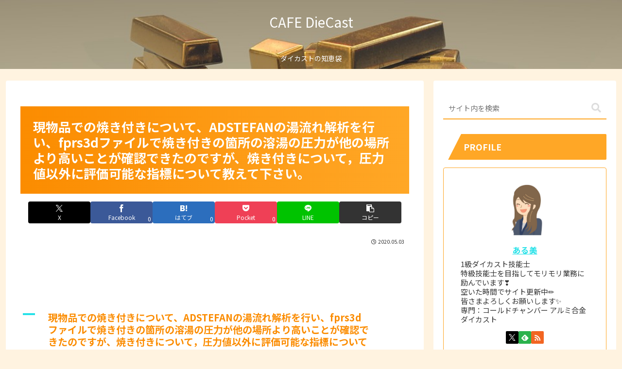

--- FILE ---
content_type: text/html; charset=utf-8
request_url: https://www.google.com/recaptcha/api2/aframe
body_size: 268
content:
<!DOCTYPE HTML><html><head><meta http-equiv="content-type" content="text/html; charset=UTF-8"></head><body><script nonce="Z3pju8ravF5DNx9ZM7Z-_A">/** Anti-fraud and anti-abuse applications only. See google.com/recaptcha */ try{var clients={'sodar':'https://pagead2.googlesyndication.com/pagead/sodar?'};window.addEventListener("message",function(a){try{if(a.source===window.parent){var b=JSON.parse(a.data);var c=clients[b['id']];if(c){var d=document.createElement('img');d.src=c+b['params']+'&rc='+(localStorage.getItem("rc::a")?sessionStorage.getItem("rc::b"):"");window.document.body.appendChild(d);sessionStorage.setItem("rc::e",parseInt(sessionStorage.getItem("rc::e")||0)+1);localStorage.setItem("rc::h",'1765925335702');}}}catch(b){}});window.parent.postMessage("_grecaptcha_ready", "*");}catch(b){}</script></body></html>

--- FILE ---
content_type: application/javascript; charset=utf-8;
request_url: https://dalc.valuecommerce.com/app3?p=885441729&_s=https%3A%2F%2Fcafediecast.com%2Fufaqs%2F%25E7%258F%25BE%25E7%2589%25A9%25E5%2593%2581%25E3%2581%25A7%25E3%2581%25AE%25E7%2584%25BC%25E3%2581%258D%25E4%25BB%2598%25E3%2581%258D%25E3%2581%25AB%25E3%2581%25A4%25E3%2581%2584%25E3%2581%25A6%25E3%2580%2581adstefan%25E3%2581%25AE%25E6%25B9%25AF%25E6%25B5%2581%25E3%2582%258C%25E8%25A7%25A3%25E6%259E%2590%25E3%2582%2592%2F&vf=iVBORw0KGgoAAAANSUhEUgAAAAMAAAADCAYAAABWKLW%2FAAAAMElEQVQYV2NkFGP4n6H9kCFnvwYDY5Mv7%2F8dvK0MFwyKGRh3c3X99z5Xx7BF4wcDAAEVDjJK7wJ3AAAAAElFTkSuQmCC
body_size: 4874
content:
vc_linkswitch_callback({"t":"6941e1d6","r":"aUHh1gALoBENOlqSCooAHwqKBtSOqQ","ub":"aUHh1QAJgk0NOlqSCooFuwqKBtgIug%3D%3D","vcid":"[base64]","vcpub":"0.761873","www.ikyu.com":{"a":"2675907","m":"221","g":"984cd5c986"},"approach.yahoo.co.jp":{"a":"2821580","m":"2201292","g":"5363d3208a"},"global-root-g2.chain-demos.digicert.com":{"a":"2918660","m":"2017725","g":"f93b15d28a"},"door.ac":{"a":"2762682","m":"3300660","g":"ac81ebdfcb","sp":"utm_source%3Dvaluec%26utm_medium%3Dbanner%26utm_campaign%3Daf"},"st-plus.rurubu.travel":{"a":"2550407","m":"2366735","g":"3f241d6cc1","sp":"utm_source%3Dvaluecommerce%26utm_medium%3Daffiliate"},"af-mark.jp":{"a":"2491929","m":"2784542","g":"96d958188a"},"akachan.omni7.jp":{"a":"2715882","m":"3209800","g":"9f1d89158a"},"jtb.co.jp":{"a":"2549714","m":"2161637","g":"227299b2b9","sp":"utm_source%3Dvcdom%26utm_medium%3Daffiliate"},"www.knt.co.jp":{"a":"2918660","m":"2017725","g":"f93b15d28a"},"r.advg.jp":{"a":"2550407","m":"2366735","g":"3f241d6cc1","sp":"utm_source%3Dvaluecommerce%26utm_medium%3Daffiliate"},"l":5,"www.hotpepper.jp?vos=nhppvccp99002":{"a":"2594692","m":"2262623","g":"8334ff9fa1","sp":"vos%3Dnhppvccp99002"},"7netshopping.jp":{"a":"2602201","m":"2993472","g":"7a2b4f338a"},"p":885441729,"yado.knt.co.jp":{"a":"2918660","m":"2017725","g":"f93b15d28a"},"s":3324590,"www.rurubu.travel":{"a":"2550407","m":"2366735","g":"3f241d6cc1","sp":"utm_source%3Dvaluecommerce%26utm_medium%3Daffiliate"},"valuecommerce.com":{"a":"2803077","m":"4","g":"f83ec38784"},"dom.jtb.co.jp":{"a":"2549714","m":"2161637","g":"227299b2b9","sp":"utm_source%3Dvcdom%26utm_medium%3Daffiliate"},"shop.akachan.jp":{"a":"2715882","m":"3209800","g":"9f1d89158a"},"rikunabi-next.yahoo.co.jp":{"a":"2491929","m":"2784542","g":"96d958188a"},"biz.travel.yahoo.co.jp":{"a":"2761515","m":"2244419","g":"676236008a"},"mini-shopping.yahoo.co.jp":{"a":"2821580","m":"2201292","g":"5363d3208a"},"master.qa.notyru.com":{"a":"2550407","m":"2366735","g":"3f241d6cc1","sp":"utm_source%3Dvaluecommerce%26utm_medium%3Daffiliate"},"shopping.geocities.jp":{"a":"2821580","m":"2201292","g":"5363d3208a"},"www.jtb.co.jp/kokunai":{"a":"2549714","m":"2161637","g":"227299b2b9","sp":"utm_source%3Dvcdom%26utm_medium%3Daffiliate"},"rurubu.travel":{"a":"2550407","m":"2366735","g":"3f241d6cc1","sp":"utm_source%3Dvaluecommerce%26utm_medium%3Daffiliate"},"akachan.7netshopping.jp":{"a":"2715882","m":"3209800","g":"9f1d89158a"},"www.jtb.co.jp/kokunai_htl":{"a":"2549714","m":"2161637","g":"227299b2b9","sp":"utm_source%3Dvcdom%26utm_medium%3Daffiliate"},"travel.yahoo.co.jp":{"a":"2761515","m":"2244419","g":"676236008a"},"global-root-g3.chain-demos.digicert.com":{"a":"2918660","m":"2017725","g":"f93b15d28a"},"www.omni7.jp":{"a":"2602201","m":"2993472","g":"7a2b4f338a"},"paypaystep.yahoo.co.jp":{"a":"2821580","m":"2201292","g":"5363d3208a"},"st-www.rurubu.travel":{"a":"2550407","m":"2366735","g":"3f241d6cc1","sp":"utm_source%3Dvaluecommerce%26utm_medium%3Daffiliate"},"tabelog.com":{"a":"2797472","m":"3366797","g":"e67812188a"},"wwwtst.hotpepper.jp":{"a":"2594692","m":"2262623","g":"8334ff9fa1","sp":"vos%3Dnhppvccp99002"},"next.rikunabi.com":{"a":"2491929","m":"2784542","g":"96d958188a"},"paypaymall.yahoo.co.jp":{"a":"2821580","m":"2201292","g":"5363d3208a"},"valuecommerce.ne.jp":{"a":"2803077","m":"4","g":"f83ec38784"},"www.hotpepper.jp":{"a":"2594692","m":"2262623","g":"8334ff9fa1","sp":"vos%3Dnhppvccp99002"},"chintai.door.ac":{"a":"2762682","m":"3300660","g":"ac81ebdfcb","sp":"utm_source%3Dvaluec%26utm_medium%3Dbanner%26utm_campaign%3Daf"},"www-dev.knt.co.jp":{"a":"2918660","m":"2017725","g":"f93b15d28a"},"www.jtb.co.jp/kokunai_hotel":{"a":"2549714","m":"2161637","g":"227299b2b9","sp":"utm_source%3Dvcdom%26utm_medium%3Daffiliate"},"tour.rurubu.travel":{"a":"2550407","m":"2366735","g":"3f241d6cc1","sp":"utm_source%3Dvaluecommerce%26utm_medium%3Daffiliate"},"jalan.net":{"a":"2513343","m":"2130725","g":"ba3185d68a"},"www.jtb.co.jp":{"a":"2549714","m":"2161637","g":"227299b2b9","sp":"utm_source%3Dvcdom%26utm_medium%3Daffiliate"},"shopping.yahoo.co.jp":{"a":"2821580","m":"2201292","g":"5363d3208a"},"7net.omni7.jp":{"a":"2602201","m":"2993472","g":"7a2b4f338a"},"parking.nokisaki.com":{"a":"2597424","m":"3003145","g":"f3773a4be7","sp":"utm_medium%3Daffiliate%26utm_source%3Dvc%26utm_campaign%3D2117164%26utm_content%3D2624262"},"www.jtbonline.jp":{"a":"2549714","m":"2161637","g":"227299b2b9","sp":"utm_source%3Dvcdom%26utm_medium%3Daffiliate"},"meito.knt.co.jp":{"a":"2918660","m":"2017725","g":"f93b15d28a"}})

--- FILE ---
content_type: text/javascript
request_url: https://accaii.com/init
body_size: 161
content:
typeof window.accaii.init==='function'?window.accaii.init('4c811e10014639aa'):0;

--- FILE ---
content_type: text/plain
request_url: https://www.google-analytics.com/j/collect?v=1&_v=j102&a=339887524&t=pageview&_s=1&dl=https%3A%2F%2Fcafediecast.com%2Fufaqs%2F%25E7%258F%25BE%25E7%2589%25A9%25E5%2593%2581%25E3%2581%25A7%25E3%2581%25AE%25E7%2584%25BC%25E3%2581%258D%25E4%25BB%2598%25E3%2581%258D%25E3%2581%25AB%25E3%2581%25A4%25E3%2581%2584%25E3%2581%25A6%25E3%2580%2581adstefan%25E3%2581%25AE%25E6%25B9%25AF%25E6%25B5%2581%25E3%2582%258C%25E8%25A7%25A3%25E6%259E%2590%25E3%2582%2592%2F&ul=en-us%40posix&dt=%E7%8F%BE%E7%89%A9%E5%93%81%E3%81%A7%E3%81%AE%E7%84%BC%E3%81%8D%E4%BB%98%E3%81%8D%E3%81%AB%E3%81%A4%E3%81%84%E3%81%A6%E3%80%81ADSTEFAN%E3%81%AE%E6%B9%AF%E6%B5%81%E3%82%8C%E8%A7%A3%E6%9E%90%E3%82%92%E8%A1%8C%E3%81%84%E3%80%81fprs3d%E3%83%95%E3%82%A1%E3%82%A4%E3%83%AB%E3%81%A7%E7%84%BC%E3%81%8D%E4%BB%98%E3%81%8D%E3%81%AE%E7%AE%87%E6%89%80%E3%81%AE%E6%BA%B6%E6%B9%AF%E3%81%AE%E5%9C%A7%E5%8A%9B%E3%81%8C%E4%BB%96%E3%81%AE%E5%A0%B4%E6%89%80%E3%82%88%E3%82%8A%E9%AB%98%E3%81%84%E3%81%93%E3%81%A8%E3%81%8C%E7%A2%BA%E8%AA%8D%E3%81%A7%E3%81%8D%E3%81%9F%E3%81%AE%E3%81%A7%E3%81%99%E3%81%8C%E3%80%81%E7%84%BC%E3%81%8D%E4%BB%98%E3%81%8D%E3%81%AB%E3%81%A4%E3%81%84%E3%81%A6%EF%BC%8C%E5%9C%A7%E5%8A%9B%E5%80%A4%E4%BB%A5%E5%A4%96%E3%81%AB%E8%A9%95%E4%BE%A1%E5%8F%AF%E8%83%BD%E3%81%AA%E6%8C%87%E6%A8%99%E3%81%AB%E3%81%A4%E3%81%84%E3%81%A6%E6%95%99%E3%81%88%E3%81%A6%E4%B8%8B%E3%81%95%E3%81%84%E3%80%82%20%7C%20CAFE%20DieCast&sr=1280x720&vp=1280x720&_u=YEBAAAABAAAAAC~&jid=588121668&gjid=2029567134&cid=1492877453.1765925333&tid=UA-77529180-3&_gid=514283819.1765925333&_r=1&_slc=1&gtm=45He5ca1n81M7ZWHB9v830486145za200zd830486145&gcd=13l3l3l3l1l1&dma=0&tag_exp=103116026~103200004~104527907~104528501~104684208~104684211~105391252~115583767~115938465~115938469~116184927~116184929~116251938~116251940&z=491030082
body_size: -451
content:
2,cG-ZCWMXDVZFM